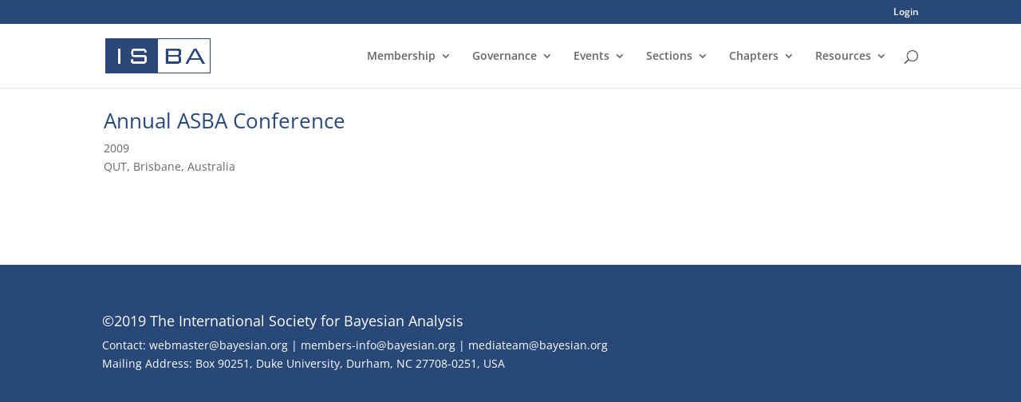

--- FILE ---
content_type: text/css
request_url: https://bayesian.org/wp-content/et-cache/global/et-divi-customizer-global.min.css?ver=1768405215
body_size: 2290
content:
body,.et_pb_column_1_2 .et_quote_content blockquote cite,.et_pb_column_1_2 .et_link_content a.et_link_main_url,.et_pb_column_1_3 .et_quote_content blockquote cite,.et_pb_column_3_8 .et_quote_content blockquote cite,.et_pb_column_1_4 .et_quote_content blockquote cite,.et_pb_blog_grid .et_quote_content blockquote cite,.et_pb_column_1_3 .et_link_content a.et_link_main_url,.et_pb_column_3_8 .et_link_content a.et_link_main_url,.et_pb_column_1_4 .et_link_content a.et_link_main_url,.et_pb_blog_grid .et_link_content a.et_link_main_url,body .et_pb_bg_layout_light .et_pb_post p,body .et_pb_bg_layout_dark .et_pb_post p{font-size:14px}.et_pb_slide_content,.et_pb_best_value{font-size:15px}h1,h2,h3,h4,h5,h6{color:#284878}#et_search_icon:hover,.mobile_menu_bar:before,.mobile_menu_bar:after,.et_toggle_slide_menu:after,.et-social-icon a:hover,.et_pb_sum,.et_pb_pricing li a,.et_pb_pricing_table_button,.et_overlay:before,.entry-summary p.price ins,.et_pb_member_social_links a:hover,.et_pb_widget li a:hover,.et_pb_filterable_portfolio .et_pb_portfolio_filters li a.active,.et_pb_filterable_portfolio .et_pb_portofolio_pagination ul li a.active,.et_pb_gallery .et_pb_gallery_pagination ul li a.active,.wp-pagenavi span.current,.wp-pagenavi a:hover,.nav-single a,.tagged_as a,.posted_in a{color:#284878}.et_pb_contact_submit,.et_password_protected_form .et_submit_button,.et_pb_bg_layout_light .et_pb_newsletter_button,.comment-reply-link,.form-submit .et_pb_button,.et_pb_bg_layout_light .et_pb_promo_button,.et_pb_bg_layout_light .et_pb_more_button,.et_pb_contact p input[type="checkbox"]:checked+label i:before,.et_pb_bg_layout_light.et_pb_module.et_pb_button{color:#284878}.footer-widget h4{color:#284878}.et-search-form,.nav li ul,.et_mobile_menu,.footer-widget li:before,.et_pb_pricing li:before,blockquote{border-color:#284878}.et_pb_counter_amount,.et_pb_featured_table .et_pb_pricing_heading,.et_quote_content,.et_link_content,.et_audio_content,.et_pb_post_slider.et_pb_bg_layout_dark,.et_slide_in_menu_container,.et_pb_contact p input[type="radio"]:checked+label i:before{background-color:#284878}.container,.et_pb_row,.et_pb_slider .et_pb_container,.et_pb_fullwidth_section .et_pb_title_container,.et_pb_fullwidth_section .et_pb_title_featured_container,.et_pb_fullwidth_header:not(.et_pb_fullscreen) .et_pb_fullwidth_header_container{max-width:1782px}.et_boxed_layout #page-container,.et_boxed_layout.et_non_fixed_nav.et_transparent_nav #page-container #top-header,.et_boxed_layout.et_non_fixed_nav.et_transparent_nav #page-container #main-header,.et_fixed_nav.et_boxed_layout #page-container #top-header,.et_fixed_nav.et_boxed_layout #page-container #main-header,.et_boxed_layout #page-container .container,.et_boxed_layout #page-container .et_pb_row{max-width:1942px}a{color:#284878}.et_secondary_nav_enabled #page-container #top-header{background-color:#284878!important}#et-secondary-nav li ul{background-color:#284878}#main-footer{background-color:#284878}#main-footer .footer-widget h4,#main-footer .widget_block h1,#main-footer .widget_block h2,#main-footer .widget_block h3,#main-footer .widget_block h4,#main-footer .widget_block h5,#main-footer .widget_block h6{color:#ffffff}.footer-widget li:before{border-color:#ffffff}body .et_pb_button{}body.et_pb_button_helper_class .et_pb_button,body.et_pb_button_helper_class .et_pb_module.et_pb_button{color:rgba(40,72,120,0.77)}@media only screen and (min-width:981px){.et_fixed_nav #page-container .et-fixed-header#top-header{background-color:#284878!important}.et_fixed_nav #page-container .et-fixed-header#top-header #et-secondary-nav li ul{background-color:#284878}}@media only screen and (min-width:2227px){.et_pb_row{padding:44px 0}.et_pb_section{padding:89px 0}.single.et_pb_pagebuilder_layout.et_full_width_page .et_post_meta_wrapper{padding-top:133px}.et_pb_fullwidth_section{padding:0}}.nav li ul{background:rgba(255,255,255,0.90)}.nav ul li a:hover,.et_mobile_menu li a:hover{opacity:1;background-color:rgba(40,72,120,0.55)}#top-header,#et-secondary-nav li ul{background-color:rgba(40,72,120,0.68)}.et-fixed-header#top-header{background-color:rgba(40,72,120,.78)}#footer-bottom{display:none}@media screen and (max-width:675px){body .crm-container .crm-section .label{float:none;width:auto;text-align:left}body .crm-container .crm-section .content{margin:0px}.piclinks div{float:none;margin:10px;width:95%}}.membership{width:180px;height:180px;background-image:url("http://dev.bayesian.org/wp-content/uploads/2016/08/bayes.jpg");text-align:center;vertical-align:middle;opacity:1;border:5px solid black;border-radius:10px;background-size:cover}.donate{width:180px;height:180px;background-image:url("http://dev.bayesian.org/wp-content/uploads/2016/08/plot.jpg");text-align:center;vertical-align:middle;opacity:1;border:5px solid black;border-radius:10px;background-size:cover}.learn{width:180px;height:180px;background-image:url("http://dev.bayesian.org/wp-content/uploads/2016/08/celltower.jpg");background-size:cover;text-align:center;vertical-align:middle;opacity:1;border:5px solid black;border-radius:10px}.piclinks div{float:left;margin:10px}.piclinks a{color:white;font-weight:bold;font-size:30px;text-decoration:none;position:relative;top:35%}.piclinks div:hover{opacity:0.6}.bylaws ol{padding:10px 0 10px 0}body .bylaws li ol{padding:2px 0 2px 0}.bylaws ol li{#font-size:22px;#color:#333;#font-weight:500;#line-height:1em;margin-left:20px;text-indent:-17px;padding:5px 0px 5px 0px}.bylaws ol ol li{#color:black;font-weight:normal;#line-height:26px;#font-size:16px}.bylaws li p{#color:black;font-weight:normal;padding:10px 0 10px 0px;#line-height:26px;#font-size:16px;text-indent:0px}.bylaws ol ol ol li{#color:black;font-weight:normal;#line-height:26px;#font-size:16px}.bylaws ol ul li{padding-left:0px;#color:black;text-indent:0px}.const dt{font-size:20px}.const dl{margin-left:20px}.const dd{margin-left:30px;margin-top:-21px;padding-bottom:20px}.const .purp{margin-top:10px;margin-left:0px}.select2-default{min-height:28px}div#recent-posts-2.widget_recent_entries{margin-top:0px;margin-bottom:10px}.post-date{float:left}.widget_recent_entries h4{color:#2C4878;text-decoration:none}.centerbutton{text-align:center}.globe img{vertical-align:middle}#five .et_pb_pricing_table{width:20%}#five .et_pb_pricing_table_4{clear:none;margin-top:30px}.searchandfilter{margin-bottom:20px}.searchandfilter ul li{display:inline-block;margin-right:20px}.searchandfilter ul li li{display:inline}#search-filter-form-1663 .sf_date_field,#search-filter-form-1716 .sf_date_field,#search-filter-form-1655 .sf_date_field{padding-left:0px}#search-filter-form-1663 .sf-datepicker,#search-filter-form-1716 .sf-datepicker,#search-filter-form-1655 .sf_datepicker{width:116px}.excerpt p{color:#666666}.date,.excerpt,.cats{padding-bottom:10px}.videoinfo{min-height:250px;overflow:hidden}.sf-thumbnail{float:right}.crm-dashboard-civimember #memberships td:nth-child(2),.crm-dashboard-civimember #memberships th:nth-child(2){display:none}.meetingCats ul{list-style:none;padding:0px}.meetingCats ul li{display:inline-block}.meetingCats ul li a{background-color:#6781A7;padding:3px;color:white;font-weight:bold;font-size:12px;border-radius:4px}.meetingCats ul li a:hover{background-color:#042556}.meeting .excerpt{padding-bottom:0px}.morepages{font-weight:bold;float:right}.crm-container table.form-layout-compressed.cividiscount{height:40px;margin-bottom:30px}.cividiscount td,.cividiscount tr,.cividiscount tbody{height:100%;width:100%}.cividiscount td{margin:7px}div.newmem{display:inline-block;color:white;background-color:#639ACB;font-weight:bolder;padding:4px;border-radius:50%;margin-right:5px;font-size:11px;margin-left:5px}.crm-event-id-34 table.cividiscount{display:none}.isbahamburger{background-color:white;color:#2C4878;padding:20px;font-size:32px;cursor:pointer}.page-id-2857 .et_pb_pricing_table,.page-id-2857 .et_pb_pricing_content{padding-bottom:0px;padding:0px}body .crm-container .crm-error,body .crm-container .crm-inline-error{background:none;color:red}body .crm-container .crm-marker{color:red}body .crm-container .red-icon{display:none}